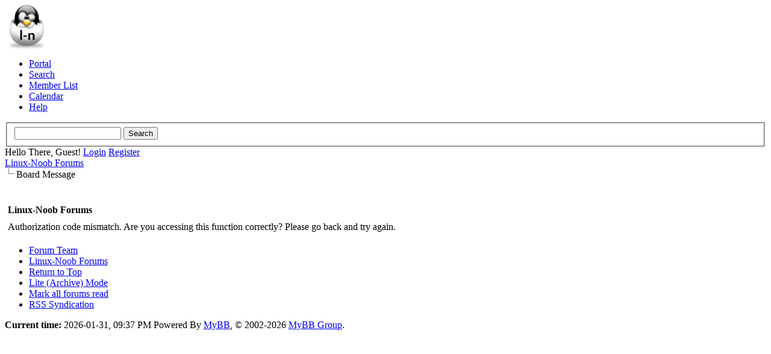

--- FILE ---
content_type: text/html; charset=UTF-8
request_url: https://www.linux-noob.com/forums/ratethread.php?tid=3751&rating=4&my_post_key=13a2ee4c8fa041cf8e3226fa7dfe322a
body_size: 3432
content:
<!DOCTYPE html PUBLIC "-//W3C//DTD XHTML 1.0 Transitional//EN" "http://www.w3.org/TR/xhtml1/DTD/xhtml1-transitional.dtd"><!-- start: error -->
<html xml:lang="en" lang="en" xmlns="http://www.w3.org/1999/xhtml">
<head>
<title>Linux-Noob Forums</title>
<!-- start: headerinclude -->
<link rel="alternate" type="application/rss+xml" title="Latest Threads (RSS 2.0)" href="https://www.linux-noob.com/forums/syndication.php" />
<link rel="alternate" type="application/atom+xml" title="Latest Threads (Atom 1.0)" href="https://www.linux-noob.com/forums/syndication.php?type=atom1.0" />
<meta http-equiv="Content-Type" content="text/html; charset=UTF-8" />
<meta http-equiv="Content-Script-Type" content="text/javascript" />
<script type="text/javascript" src="https://www.linux-noob.com/forums/jscripts/jquery.js?ver=1823"></script>
<script type="text/javascript" src="https://www.linux-noob.com/forums/jscripts/jquery.plugins.min.js?ver=1821"></script>
<script type="text/javascript" src="https://www.linux-noob.com/forums/jscripts/general.js?ver=1827"></script>

<link type="text/css" rel="stylesheet" href="https://www.linux-noob.com/forums/cache/themes/theme2/global.min.css?t=1613743545" />
<link type="text/css" rel="stylesheet" href="https://www.linux-noob.com/forums/cache/themes/theme1/css3.min.css?t=1748892280" />

<script type="text/javascript">
<!--
	lang.unknown_error = "An unknown error has occurred.";
	lang.confirm_title = "Please Confirm";
	lang.expcol_collapse = "[-]";
	lang.expcol_expand = "[+]";
	lang.select2_match = "One result is available, press enter to select it.";
	lang.select2_matches = "{1} results are available, use up and down arrow keys to navigate.";
	lang.select2_nomatches = "No matches found";
	lang.select2_inputtooshort_single = "Please enter one or more character";
	lang.select2_inputtooshort_plural = "Please enter {1} or more characters";
	lang.select2_inputtoolong_single = "Please delete one character";
	lang.select2_inputtoolong_plural = "Please delete {1} characters";
	lang.select2_selectiontoobig_single = "You can only select one item";
	lang.select2_selectiontoobig_plural = "You can only select {1} items";
	lang.select2_loadmore = "Loading more results&hellip;";
	lang.select2_searching = "Searching&hellip;";

	var templates = {
		modal: '<div class=\"modal\">\
	<div style=\"overflow-y: auto; max-height: 400px;\">\
		<table border=\"0\" cellspacing=\"0\" cellpadding=\"5\" class=\"tborder\">\
			<tr>\
				<td class=\"thead\"><strong>__title__</strong></td>\
			</tr>\
			<tr>\
				<td class=\"trow1\">__message__</td>\
			</tr>\
			<tr>\
				<td class=\"tfoot\">\
					<div style=\"text-align: center\" class=\"modal_buttons\">__buttons__</div>\
				</td>\
			</tr>\
		</table>\
	</div>\
</div>',
		modal_button: '<input type=\"submit\" class=\"button\" value=\"__title__\"/>&nbsp;'
	};

	var cookieDomain = ".linux-noob.com";
	var cookiePath = "/forums/";
	var cookiePrefix = "";
	var cookieSecureFlag = "1";
	var deleteevent_confirm = "Are you sure you want to delete this event?";
	var removeattach_confirm = "Are you sure you want to remove the selected attachment from this post?";
	var loading_text = 'Loading. <br />Please Wait&hellip;';
	var saving_changes = 'Saving changes&hellip;';
	var use_xmlhttprequest = "1";
	var my_post_key = "33fc3eaca2041ebeea3f65776dffa0ed";
	var rootpath = "https://www.linux-noob.com/forums";
	var imagepath = "https://www.linux-noob.com/forums/images";
  	var yes_confirm = "Yes";
	var no_confirm = "No";
	var MyBBEditor = null;
	var spinner_image = "https://www.linux-noob.com/forums/images/spinner.gif";
	var spinner = "<img src='" + spinner_image +"' alt='' />";
	var modal_zindex = 9999;
// -->
</script>
<!-- end: headerinclude -->
</head>
<body>
<!-- start: header -->
<div id="container">
		<a name="top" id="top"></a>
		<div id="header">
			<div id="logo">
				<div class="wrapper">
					<a href="https://www.linux-noob.com/forums/index.php"><img src="https://www.linux-noob.com/linuxnoob_hatch_64.png" alt="Linux-Noob Forums" title="Linux-Noob Forums" /></a>
					<ul class="menu top_links">
						<!-- start: header_menu_portal -->
<li><a href="https://www.linux-noob.com/forums/portal.php" class="portal">Portal</a></li>
<!-- end: header_menu_portal -->
						<!-- start: header_menu_search -->
<li><a href="https://www.linux-noob.com/forums/search.php" class="search">Search</a></li>
<!-- end: header_menu_search -->
						<!-- start: header_menu_memberlist -->
<li><a href="https://www.linux-noob.com/forums/memberlist.php" class="memberlist">Member List</a></li>
<!-- end: header_menu_memberlist -->
						<!-- start: header_menu_calendar -->
<li><a href="https://www.linux-noob.com/forums/calendar.php" class="calendar">Calendar</a></li>
<!-- end: header_menu_calendar -->
						<li><a href="https://www.linux-noob.com/forums/misc.php?action=help" class="help">Help</a></li>
					</ul>
				</div>
			</div>
			<div id="panel">
				<div class="upper">
					<div class="wrapper">
						<!-- start: header_quicksearch -->
						<form action="https://www.linux-noob.com/forums/search.php">
						<fieldset id="search">
							<input name="keywords" type="text" class="textbox" />
							<input value="Search" type="submit" class="button" />
							<input type="hidden" name="action" value="do_search" />
							<input type="hidden" name="postthread" value="1" />
						</fieldset>
						</form>
<!-- end: header_quicksearch -->
						<!-- start: header_welcomeblock_guest -->
						<!-- Continuation of div(class="upper") as opened in the header template -->
						<span class="welcome">Hello There, Guest! <a href="https://www.linux-noob.com/forums/member.php?action=login" onclick="$('#quick_login').modal({ fadeDuration: 250, keepelement: true, zIndex: (typeof modal_zindex !== 'undefined' ? modal_zindex : 9999) }); return false;" class="login">Login</a> <a href="https://www.linux-noob.com/forums/member.php?action=register" class="register">Register</a></span>
					</div>
				</div>
				<div class="modal" id="quick_login" style="display: none;">
					<form method="post" action="https://www.linux-noob.com/forums/member.php">
						<input name="action" type="hidden" value="do_login" />
						<input name="url" type="hidden" value="" />
						<input name="quick_login" type="hidden" value="1" />
						<input name="my_post_key" type="hidden" value="33fc3eaca2041ebeea3f65776dffa0ed" />
						<table width="100%" cellspacing="0" cellpadding="5" border="0" class="tborder">
							<tr>
								<td class="thead" colspan="2"><strong>Login</strong></td>
							</tr>
							<!-- start: header_welcomeblock_guest_login_modal -->
<tr>
	<td class="trow1" width="25%"><strong>Username/Email:</strong></td>
	<td class="trow1"><input name="quick_username" id="quick_login_username" type="text" value="" class="textbox initial_focus" /></td>
</tr>
<tr>
	<td class="trow2"><strong>Password:</strong></td>
	<td class="trow2">
		<input name="quick_password" id="quick_login_password" type="password" value="" class="textbox" /><br />
		<a href="https://www.linux-noob.com/forums/member.php?action=lostpw" class="lost_password">Lost Password?</a>
	</td>
</tr>
<tr>
	<td class="trow1">&nbsp;</td>
	<td class="trow1 remember_me">
		<input name="quick_remember" id="quick_login_remember" type="checkbox" value="yes" class="checkbox" checked="checked" />
		<label for="quick_login_remember">Remember me</label>
	</td>
</tr>
<tr>
	<td class="trow2" colspan="2">
		<div align="center"><input name="submit" type="submit" class="button" value="Login" /></div>
	</td>
</tr>
<!-- end: header_welcomeblock_guest_login_modal -->
						</table>
					</form>
				</div>
				<script type="text/javascript">
					$("#quick_login input[name='url']").val($(location).attr('href'));
				</script>
<!-- end: header_welcomeblock_guest -->
					<!-- </div> in header_welcomeblock_member and header_welcomeblock_guest -->
				<!-- </div> in header_welcomeblock_member and header_welcomeblock_guest -->
			</div>
		</div>
		<div id="content">
			<div class="wrapper">
				
				
				
				
				
				
				
				<!-- start: nav -->

<div class="navigation">
<!-- start: nav_bit -->
<a href="https://www.linux-noob.com/forums/index.php">Linux-Noob Forums</a>
<!-- end: nav_bit --><!-- start: nav_sep_active -->
<br /><img src="https://www.linux-noob.com/forums/images/nav_bit.png" alt="" />
<!-- end: nav_sep_active --><!-- start: nav_bit_active -->
<span class="active">Board Message</span>
<!-- end: nav_bit_active -->
</div>
<!-- end: nav -->
				<br />
<!-- end: header -->
<br />
<table border="0" cellspacing="0" cellpadding="5" class="tborder">
<tr>
<td class="thead"><span class="smalltext"><strong>Linux-Noob Forums</strong></span></td>
</tr>
<tr>
<td class="trow1">Authorization code mismatch. Are you accessing this function correctly? Please go back and try again.</td>
</tr>
</table>
<!-- start: footer -->

	</div>
</div>
<div id="footer">
	<div class="upper">
		<div class="wrapper">
			
			
			<ul class="menu bottom_links">
				<!-- start: footer_showteamlink -->
<li><a href="showteam.php">Forum Team</a></li>
<!-- end: footer_showteamlink -->
				
				<li><a href="https://www.linux-noob.com/">Linux-Noob Forums</a></li>
				<li><a href="#top">Return to Top</a></li>
				<li><a href="https://www.linux-noob.com/forums/archive/index.php">Lite (Archive) Mode</a></li>
				<li><a href="https://www.linux-noob.com/forums/misc.php?action=markread">Mark all forums read</a></li>
				<li><a href="https://www.linux-noob.com/forums/misc.php?action=syndication">RSS Syndication</a></li>
			</ul>
		</div>
	</div>
	<div class="lower">
		<div class="wrapper">
			<span id="current_time"><strong>Current time:</strong> 2026-01-31, 09:37 PM</span>
			<span id="copyright">
				<!-- MyBB is free software developed and maintained by a volunteer community.
					It would be much appreciated by the MyBB Group if you left the full copyright and "powered by" notice intact,
					to show your support for MyBB.  If you choose to remove or modify the copyright below,
					you may be refused support on the MyBB Community Forums.

					This is free software, support us and we'll support you. -->
				Powered By <a href="https://mybb.com" target="_blank" rel="noopener">MyBB</a>, &copy; 2002-2026 <a href="https://mybb.com" target="_blank" rel="noopener">MyBB Group</a>.
				<!-- End powered by -->
			</span>
		</div>
	</div>
</div>
<!-- The following piece of code allows MyBB to run scheduled tasks. DO NOT REMOVE --><!-- End task image code -->

</div>
<!-- end: footer -->
</body>
</html>
<!-- end: error -->